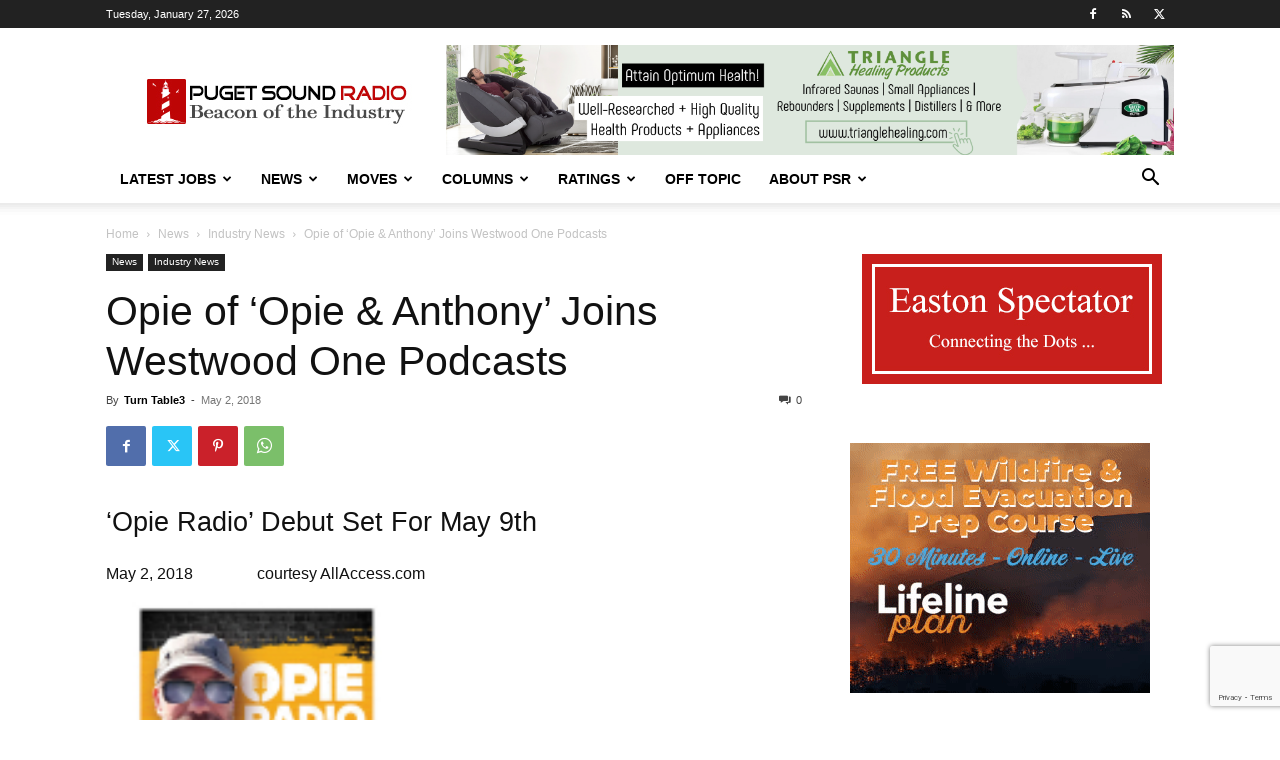

--- FILE ---
content_type: text/html; charset=utf-8
request_url: https://www.google.com/recaptcha/api2/anchor?ar=1&k=6LfX-jIcAAAAAA-VHdpi36fDS1QPYthhGDpW00lo&co=aHR0cHM6Ly93d3cucHVnZXRzb3VuZHJhZGlvLmNvbTo0NDM.&hl=en&v=N67nZn4AqZkNcbeMu4prBgzg&size=invisible&anchor-ms=20000&execute-ms=30000&cb=kyghht4yx4jk
body_size: 48729
content:
<!DOCTYPE HTML><html dir="ltr" lang="en"><head><meta http-equiv="Content-Type" content="text/html; charset=UTF-8">
<meta http-equiv="X-UA-Compatible" content="IE=edge">
<title>reCAPTCHA</title>
<style type="text/css">
/* cyrillic-ext */
@font-face {
  font-family: 'Roboto';
  font-style: normal;
  font-weight: 400;
  font-stretch: 100%;
  src: url(//fonts.gstatic.com/s/roboto/v48/KFO7CnqEu92Fr1ME7kSn66aGLdTylUAMa3GUBHMdazTgWw.woff2) format('woff2');
  unicode-range: U+0460-052F, U+1C80-1C8A, U+20B4, U+2DE0-2DFF, U+A640-A69F, U+FE2E-FE2F;
}
/* cyrillic */
@font-face {
  font-family: 'Roboto';
  font-style: normal;
  font-weight: 400;
  font-stretch: 100%;
  src: url(//fonts.gstatic.com/s/roboto/v48/KFO7CnqEu92Fr1ME7kSn66aGLdTylUAMa3iUBHMdazTgWw.woff2) format('woff2');
  unicode-range: U+0301, U+0400-045F, U+0490-0491, U+04B0-04B1, U+2116;
}
/* greek-ext */
@font-face {
  font-family: 'Roboto';
  font-style: normal;
  font-weight: 400;
  font-stretch: 100%;
  src: url(//fonts.gstatic.com/s/roboto/v48/KFO7CnqEu92Fr1ME7kSn66aGLdTylUAMa3CUBHMdazTgWw.woff2) format('woff2');
  unicode-range: U+1F00-1FFF;
}
/* greek */
@font-face {
  font-family: 'Roboto';
  font-style: normal;
  font-weight: 400;
  font-stretch: 100%;
  src: url(//fonts.gstatic.com/s/roboto/v48/KFO7CnqEu92Fr1ME7kSn66aGLdTylUAMa3-UBHMdazTgWw.woff2) format('woff2');
  unicode-range: U+0370-0377, U+037A-037F, U+0384-038A, U+038C, U+038E-03A1, U+03A3-03FF;
}
/* math */
@font-face {
  font-family: 'Roboto';
  font-style: normal;
  font-weight: 400;
  font-stretch: 100%;
  src: url(//fonts.gstatic.com/s/roboto/v48/KFO7CnqEu92Fr1ME7kSn66aGLdTylUAMawCUBHMdazTgWw.woff2) format('woff2');
  unicode-range: U+0302-0303, U+0305, U+0307-0308, U+0310, U+0312, U+0315, U+031A, U+0326-0327, U+032C, U+032F-0330, U+0332-0333, U+0338, U+033A, U+0346, U+034D, U+0391-03A1, U+03A3-03A9, U+03B1-03C9, U+03D1, U+03D5-03D6, U+03F0-03F1, U+03F4-03F5, U+2016-2017, U+2034-2038, U+203C, U+2040, U+2043, U+2047, U+2050, U+2057, U+205F, U+2070-2071, U+2074-208E, U+2090-209C, U+20D0-20DC, U+20E1, U+20E5-20EF, U+2100-2112, U+2114-2115, U+2117-2121, U+2123-214F, U+2190, U+2192, U+2194-21AE, U+21B0-21E5, U+21F1-21F2, U+21F4-2211, U+2213-2214, U+2216-22FF, U+2308-230B, U+2310, U+2319, U+231C-2321, U+2336-237A, U+237C, U+2395, U+239B-23B7, U+23D0, U+23DC-23E1, U+2474-2475, U+25AF, U+25B3, U+25B7, U+25BD, U+25C1, U+25CA, U+25CC, U+25FB, U+266D-266F, U+27C0-27FF, U+2900-2AFF, U+2B0E-2B11, U+2B30-2B4C, U+2BFE, U+3030, U+FF5B, U+FF5D, U+1D400-1D7FF, U+1EE00-1EEFF;
}
/* symbols */
@font-face {
  font-family: 'Roboto';
  font-style: normal;
  font-weight: 400;
  font-stretch: 100%;
  src: url(//fonts.gstatic.com/s/roboto/v48/KFO7CnqEu92Fr1ME7kSn66aGLdTylUAMaxKUBHMdazTgWw.woff2) format('woff2');
  unicode-range: U+0001-000C, U+000E-001F, U+007F-009F, U+20DD-20E0, U+20E2-20E4, U+2150-218F, U+2190, U+2192, U+2194-2199, U+21AF, U+21E6-21F0, U+21F3, U+2218-2219, U+2299, U+22C4-22C6, U+2300-243F, U+2440-244A, U+2460-24FF, U+25A0-27BF, U+2800-28FF, U+2921-2922, U+2981, U+29BF, U+29EB, U+2B00-2BFF, U+4DC0-4DFF, U+FFF9-FFFB, U+10140-1018E, U+10190-1019C, U+101A0, U+101D0-101FD, U+102E0-102FB, U+10E60-10E7E, U+1D2C0-1D2D3, U+1D2E0-1D37F, U+1F000-1F0FF, U+1F100-1F1AD, U+1F1E6-1F1FF, U+1F30D-1F30F, U+1F315, U+1F31C, U+1F31E, U+1F320-1F32C, U+1F336, U+1F378, U+1F37D, U+1F382, U+1F393-1F39F, U+1F3A7-1F3A8, U+1F3AC-1F3AF, U+1F3C2, U+1F3C4-1F3C6, U+1F3CA-1F3CE, U+1F3D4-1F3E0, U+1F3ED, U+1F3F1-1F3F3, U+1F3F5-1F3F7, U+1F408, U+1F415, U+1F41F, U+1F426, U+1F43F, U+1F441-1F442, U+1F444, U+1F446-1F449, U+1F44C-1F44E, U+1F453, U+1F46A, U+1F47D, U+1F4A3, U+1F4B0, U+1F4B3, U+1F4B9, U+1F4BB, U+1F4BF, U+1F4C8-1F4CB, U+1F4D6, U+1F4DA, U+1F4DF, U+1F4E3-1F4E6, U+1F4EA-1F4ED, U+1F4F7, U+1F4F9-1F4FB, U+1F4FD-1F4FE, U+1F503, U+1F507-1F50B, U+1F50D, U+1F512-1F513, U+1F53E-1F54A, U+1F54F-1F5FA, U+1F610, U+1F650-1F67F, U+1F687, U+1F68D, U+1F691, U+1F694, U+1F698, U+1F6AD, U+1F6B2, U+1F6B9-1F6BA, U+1F6BC, U+1F6C6-1F6CF, U+1F6D3-1F6D7, U+1F6E0-1F6EA, U+1F6F0-1F6F3, U+1F6F7-1F6FC, U+1F700-1F7FF, U+1F800-1F80B, U+1F810-1F847, U+1F850-1F859, U+1F860-1F887, U+1F890-1F8AD, U+1F8B0-1F8BB, U+1F8C0-1F8C1, U+1F900-1F90B, U+1F93B, U+1F946, U+1F984, U+1F996, U+1F9E9, U+1FA00-1FA6F, U+1FA70-1FA7C, U+1FA80-1FA89, U+1FA8F-1FAC6, U+1FACE-1FADC, U+1FADF-1FAE9, U+1FAF0-1FAF8, U+1FB00-1FBFF;
}
/* vietnamese */
@font-face {
  font-family: 'Roboto';
  font-style: normal;
  font-weight: 400;
  font-stretch: 100%;
  src: url(//fonts.gstatic.com/s/roboto/v48/KFO7CnqEu92Fr1ME7kSn66aGLdTylUAMa3OUBHMdazTgWw.woff2) format('woff2');
  unicode-range: U+0102-0103, U+0110-0111, U+0128-0129, U+0168-0169, U+01A0-01A1, U+01AF-01B0, U+0300-0301, U+0303-0304, U+0308-0309, U+0323, U+0329, U+1EA0-1EF9, U+20AB;
}
/* latin-ext */
@font-face {
  font-family: 'Roboto';
  font-style: normal;
  font-weight: 400;
  font-stretch: 100%;
  src: url(//fonts.gstatic.com/s/roboto/v48/KFO7CnqEu92Fr1ME7kSn66aGLdTylUAMa3KUBHMdazTgWw.woff2) format('woff2');
  unicode-range: U+0100-02BA, U+02BD-02C5, U+02C7-02CC, U+02CE-02D7, U+02DD-02FF, U+0304, U+0308, U+0329, U+1D00-1DBF, U+1E00-1E9F, U+1EF2-1EFF, U+2020, U+20A0-20AB, U+20AD-20C0, U+2113, U+2C60-2C7F, U+A720-A7FF;
}
/* latin */
@font-face {
  font-family: 'Roboto';
  font-style: normal;
  font-weight: 400;
  font-stretch: 100%;
  src: url(//fonts.gstatic.com/s/roboto/v48/KFO7CnqEu92Fr1ME7kSn66aGLdTylUAMa3yUBHMdazQ.woff2) format('woff2');
  unicode-range: U+0000-00FF, U+0131, U+0152-0153, U+02BB-02BC, U+02C6, U+02DA, U+02DC, U+0304, U+0308, U+0329, U+2000-206F, U+20AC, U+2122, U+2191, U+2193, U+2212, U+2215, U+FEFF, U+FFFD;
}
/* cyrillic-ext */
@font-face {
  font-family: 'Roboto';
  font-style: normal;
  font-weight: 500;
  font-stretch: 100%;
  src: url(//fonts.gstatic.com/s/roboto/v48/KFO7CnqEu92Fr1ME7kSn66aGLdTylUAMa3GUBHMdazTgWw.woff2) format('woff2');
  unicode-range: U+0460-052F, U+1C80-1C8A, U+20B4, U+2DE0-2DFF, U+A640-A69F, U+FE2E-FE2F;
}
/* cyrillic */
@font-face {
  font-family: 'Roboto';
  font-style: normal;
  font-weight: 500;
  font-stretch: 100%;
  src: url(//fonts.gstatic.com/s/roboto/v48/KFO7CnqEu92Fr1ME7kSn66aGLdTylUAMa3iUBHMdazTgWw.woff2) format('woff2');
  unicode-range: U+0301, U+0400-045F, U+0490-0491, U+04B0-04B1, U+2116;
}
/* greek-ext */
@font-face {
  font-family: 'Roboto';
  font-style: normal;
  font-weight: 500;
  font-stretch: 100%;
  src: url(//fonts.gstatic.com/s/roboto/v48/KFO7CnqEu92Fr1ME7kSn66aGLdTylUAMa3CUBHMdazTgWw.woff2) format('woff2');
  unicode-range: U+1F00-1FFF;
}
/* greek */
@font-face {
  font-family: 'Roboto';
  font-style: normal;
  font-weight: 500;
  font-stretch: 100%;
  src: url(//fonts.gstatic.com/s/roboto/v48/KFO7CnqEu92Fr1ME7kSn66aGLdTylUAMa3-UBHMdazTgWw.woff2) format('woff2');
  unicode-range: U+0370-0377, U+037A-037F, U+0384-038A, U+038C, U+038E-03A1, U+03A3-03FF;
}
/* math */
@font-face {
  font-family: 'Roboto';
  font-style: normal;
  font-weight: 500;
  font-stretch: 100%;
  src: url(//fonts.gstatic.com/s/roboto/v48/KFO7CnqEu92Fr1ME7kSn66aGLdTylUAMawCUBHMdazTgWw.woff2) format('woff2');
  unicode-range: U+0302-0303, U+0305, U+0307-0308, U+0310, U+0312, U+0315, U+031A, U+0326-0327, U+032C, U+032F-0330, U+0332-0333, U+0338, U+033A, U+0346, U+034D, U+0391-03A1, U+03A3-03A9, U+03B1-03C9, U+03D1, U+03D5-03D6, U+03F0-03F1, U+03F4-03F5, U+2016-2017, U+2034-2038, U+203C, U+2040, U+2043, U+2047, U+2050, U+2057, U+205F, U+2070-2071, U+2074-208E, U+2090-209C, U+20D0-20DC, U+20E1, U+20E5-20EF, U+2100-2112, U+2114-2115, U+2117-2121, U+2123-214F, U+2190, U+2192, U+2194-21AE, U+21B0-21E5, U+21F1-21F2, U+21F4-2211, U+2213-2214, U+2216-22FF, U+2308-230B, U+2310, U+2319, U+231C-2321, U+2336-237A, U+237C, U+2395, U+239B-23B7, U+23D0, U+23DC-23E1, U+2474-2475, U+25AF, U+25B3, U+25B7, U+25BD, U+25C1, U+25CA, U+25CC, U+25FB, U+266D-266F, U+27C0-27FF, U+2900-2AFF, U+2B0E-2B11, U+2B30-2B4C, U+2BFE, U+3030, U+FF5B, U+FF5D, U+1D400-1D7FF, U+1EE00-1EEFF;
}
/* symbols */
@font-face {
  font-family: 'Roboto';
  font-style: normal;
  font-weight: 500;
  font-stretch: 100%;
  src: url(//fonts.gstatic.com/s/roboto/v48/KFO7CnqEu92Fr1ME7kSn66aGLdTylUAMaxKUBHMdazTgWw.woff2) format('woff2');
  unicode-range: U+0001-000C, U+000E-001F, U+007F-009F, U+20DD-20E0, U+20E2-20E4, U+2150-218F, U+2190, U+2192, U+2194-2199, U+21AF, U+21E6-21F0, U+21F3, U+2218-2219, U+2299, U+22C4-22C6, U+2300-243F, U+2440-244A, U+2460-24FF, U+25A0-27BF, U+2800-28FF, U+2921-2922, U+2981, U+29BF, U+29EB, U+2B00-2BFF, U+4DC0-4DFF, U+FFF9-FFFB, U+10140-1018E, U+10190-1019C, U+101A0, U+101D0-101FD, U+102E0-102FB, U+10E60-10E7E, U+1D2C0-1D2D3, U+1D2E0-1D37F, U+1F000-1F0FF, U+1F100-1F1AD, U+1F1E6-1F1FF, U+1F30D-1F30F, U+1F315, U+1F31C, U+1F31E, U+1F320-1F32C, U+1F336, U+1F378, U+1F37D, U+1F382, U+1F393-1F39F, U+1F3A7-1F3A8, U+1F3AC-1F3AF, U+1F3C2, U+1F3C4-1F3C6, U+1F3CA-1F3CE, U+1F3D4-1F3E0, U+1F3ED, U+1F3F1-1F3F3, U+1F3F5-1F3F7, U+1F408, U+1F415, U+1F41F, U+1F426, U+1F43F, U+1F441-1F442, U+1F444, U+1F446-1F449, U+1F44C-1F44E, U+1F453, U+1F46A, U+1F47D, U+1F4A3, U+1F4B0, U+1F4B3, U+1F4B9, U+1F4BB, U+1F4BF, U+1F4C8-1F4CB, U+1F4D6, U+1F4DA, U+1F4DF, U+1F4E3-1F4E6, U+1F4EA-1F4ED, U+1F4F7, U+1F4F9-1F4FB, U+1F4FD-1F4FE, U+1F503, U+1F507-1F50B, U+1F50D, U+1F512-1F513, U+1F53E-1F54A, U+1F54F-1F5FA, U+1F610, U+1F650-1F67F, U+1F687, U+1F68D, U+1F691, U+1F694, U+1F698, U+1F6AD, U+1F6B2, U+1F6B9-1F6BA, U+1F6BC, U+1F6C6-1F6CF, U+1F6D3-1F6D7, U+1F6E0-1F6EA, U+1F6F0-1F6F3, U+1F6F7-1F6FC, U+1F700-1F7FF, U+1F800-1F80B, U+1F810-1F847, U+1F850-1F859, U+1F860-1F887, U+1F890-1F8AD, U+1F8B0-1F8BB, U+1F8C0-1F8C1, U+1F900-1F90B, U+1F93B, U+1F946, U+1F984, U+1F996, U+1F9E9, U+1FA00-1FA6F, U+1FA70-1FA7C, U+1FA80-1FA89, U+1FA8F-1FAC6, U+1FACE-1FADC, U+1FADF-1FAE9, U+1FAF0-1FAF8, U+1FB00-1FBFF;
}
/* vietnamese */
@font-face {
  font-family: 'Roboto';
  font-style: normal;
  font-weight: 500;
  font-stretch: 100%;
  src: url(//fonts.gstatic.com/s/roboto/v48/KFO7CnqEu92Fr1ME7kSn66aGLdTylUAMa3OUBHMdazTgWw.woff2) format('woff2');
  unicode-range: U+0102-0103, U+0110-0111, U+0128-0129, U+0168-0169, U+01A0-01A1, U+01AF-01B0, U+0300-0301, U+0303-0304, U+0308-0309, U+0323, U+0329, U+1EA0-1EF9, U+20AB;
}
/* latin-ext */
@font-face {
  font-family: 'Roboto';
  font-style: normal;
  font-weight: 500;
  font-stretch: 100%;
  src: url(//fonts.gstatic.com/s/roboto/v48/KFO7CnqEu92Fr1ME7kSn66aGLdTylUAMa3KUBHMdazTgWw.woff2) format('woff2');
  unicode-range: U+0100-02BA, U+02BD-02C5, U+02C7-02CC, U+02CE-02D7, U+02DD-02FF, U+0304, U+0308, U+0329, U+1D00-1DBF, U+1E00-1E9F, U+1EF2-1EFF, U+2020, U+20A0-20AB, U+20AD-20C0, U+2113, U+2C60-2C7F, U+A720-A7FF;
}
/* latin */
@font-face {
  font-family: 'Roboto';
  font-style: normal;
  font-weight: 500;
  font-stretch: 100%;
  src: url(//fonts.gstatic.com/s/roboto/v48/KFO7CnqEu92Fr1ME7kSn66aGLdTylUAMa3yUBHMdazQ.woff2) format('woff2');
  unicode-range: U+0000-00FF, U+0131, U+0152-0153, U+02BB-02BC, U+02C6, U+02DA, U+02DC, U+0304, U+0308, U+0329, U+2000-206F, U+20AC, U+2122, U+2191, U+2193, U+2212, U+2215, U+FEFF, U+FFFD;
}
/* cyrillic-ext */
@font-face {
  font-family: 'Roboto';
  font-style: normal;
  font-weight: 900;
  font-stretch: 100%;
  src: url(//fonts.gstatic.com/s/roboto/v48/KFO7CnqEu92Fr1ME7kSn66aGLdTylUAMa3GUBHMdazTgWw.woff2) format('woff2');
  unicode-range: U+0460-052F, U+1C80-1C8A, U+20B4, U+2DE0-2DFF, U+A640-A69F, U+FE2E-FE2F;
}
/* cyrillic */
@font-face {
  font-family: 'Roboto';
  font-style: normal;
  font-weight: 900;
  font-stretch: 100%;
  src: url(//fonts.gstatic.com/s/roboto/v48/KFO7CnqEu92Fr1ME7kSn66aGLdTylUAMa3iUBHMdazTgWw.woff2) format('woff2');
  unicode-range: U+0301, U+0400-045F, U+0490-0491, U+04B0-04B1, U+2116;
}
/* greek-ext */
@font-face {
  font-family: 'Roboto';
  font-style: normal;
  font-weight: 900;
  font-stretch: 100%;
  src: url(//fonts.gstatic.com/s/roboto/v48/KFO7CnqEu92Fr1ME7kSn66aGLdTylUAMa3CUBHMdazTgWw.woff2) format('woff2');
  unicode-range: U+1F00-1FFF;
}
/* greek */
@font-face {
  font-family: 'Roboto';
  font-style: normal;
  font-weight: 900;
  font-stretch: 100%;
  src: url(//fonts.gstatic.com/s/roboto/v48/KFO7CnqEu92Fr1ME7kSn66aGLdTylUAMa3-UBHMdazTgWw.woff2) format('woff2');
  unicode-range: U+0370-0377, U+037A-037F, U+0384-038A, U+038C, U+038E-03A1, U+03A3-03FF;
}
/* math */
@font-face {
  font-family: 'Roboto';
  font-style: normal;
  font-weight: 900;
  font-stretch: 100%;
  src: url(//fonts.gstatic.com/s/roboto/v48/KFO7CnqEu92Fr1ME7kSn66aGLdTylUAMawCUBHMdazTgWw.woff2) format('woff2');
  unicode-range: U+0302-0303, U+0305, U+0307-0308, U+0310, U+0312, U+0315, U+031A, U+0326-0327, U+032C, U+032F-0330, U+0332-0333, U+0338, U+033A, U+0346, U+034D, U+0391-03A1, U+03A3-03A9, U+03B1-03C9, U+03D1, U+03D5-03D6, U+03F0-03F1, U+03F4-03F5, U+2016-2017, U+2034-2038, U+203C, U+2040, U+2043, U+2047, U+2050, U+2057, U+205F, U+2070-2071, U+2074-208E, U+2090-209C, U+20D0-20DC, U+20E1, U+20E5-20EF, U+2100-2112, U+2114-2115, U+2117-2121, U+2123-214F, U+2190, U+2192, U+2194-21AE, U+21B0-21E5, U+21F1-21F2, U+21F4-2211, U+2213-2214, U+2216-22FF, U+2308-230B, U+2310, U+2319, U+231C-2321, U+2336-237A, U+237C, U+2395, U+239B-23B7, U+23D0, U+23DC-23E1, U+2474-2475, U+25AF, U+25B3, U+25B7, U+25BD, U+25C1, U+25CA, U+25CC, U+25FB, U+266D-266F, U+27C0-27FF, U+2900-2AFF, U+2B0E-2B11, U+2B30-2B4C, U+2BFE, U+3030, U+FF5B, U+FF5D, U+1D400-1D7FF, U+1EE00-1EEFF;
}
/* symbols */
@font-face {
  font-family: 'Roboto';
  font-style: normal;
  font-weight: 900;
  font-stretch: 100%;
  src: url(//fonts.gstatic.com/s/roboto/v48/KFO7CnqEu92Fr1ME7kSn66aGLdTylUAMaxKUBHMdazTgWw.woff2) format('woff2');
  unicode-range: U+0001-000C, U+000E-001F, U+007F-009F, U+20DD-20E0, U+20E2-20E4, U+2150-218F, U+2190, U+2192, U+2194-2199, U+21AF, U+21E6-21F0, U+21F3, U+2218-2219, U+2299, U+22C4-22C6, U+2300-243F, U+2440-244A, U+2460-24FF, U+25A0-27BF, U+2800-28FF, U+2921-2922, U+2981, U+29BF, U+29EB, U+2B00-2BFF, U+4DC0-4DFF, U+FFF9-FFFB, U+10140-1018E, U+10190-1019C, U+101A0, U+101D0-101FD, U+102E0-102FB, U+10E60-10E7E, U+1D2C0-1D2D3, U+1D2E0-1D37F, U+1F000-1F0FF, U+1F100-1F1AD, U+1F1E6-1F1FF, U+1F30D-1F30F, U+1F315, U+1F31C, U+1F31E, U+1F320-1F32C, U+1F336, U+1F378, U+1F37D, U+1F382, U+1F393-1F39F, U+1F3A7-1F3A8, U+1F3AC-1F3AF, U+1F3C2, U+1F3C4-1F3C6, U+1F3CA-1F3CE, U+1F3D4-1F3E0, U+1F3ED, U+1F3F1-1F3F3, U+1F3F5-1F3F7, U+1F408, U+1F415, U+1F41F, U+1F426, U+1F43F, U+1F441-1F442, U+1F444, U+1F446-1F449, U+1F44C-1F44E, U+1F453, U+1F46A, U+1F47D, U+1F4A3, U+1F4B0, U+1F4B3, U+1F4B9, U+1F4BB, U+1F4BF, U+1F4C8-1F4CB, U+1F4D6, U+1F4DA, U+1F4DF, U+1F4E3-1F4E6, U+1F4EA-1F4ED, U+1F4F7, U+1F4F9-1F4FB, U+1F4FD-1F4FE, U+1F503, U+1F507-1F50B, U+1F50D, U+1F512-1F513, U+1F53E-1F54A, U+1F54F-1F5FA, U+1F610, U+1F650-1F67F, U+1F687, U+1F68D, U+1F691, U+1F694, U+1F698, U+1F6AD, U+1F6B2, U+1F6B9-1F6BA, U+1F6BC, U+1F6C6-1F6CF, U+1F6D3-1F6D7, U+1F6E0-1F6EA, U+1F6F0-1F6F3, U+1F6F7-1F6FC, U+1F700-1F7FF, U+1F800-1F80B, U+1F810-1F847, U+1F850-1F859, U+1F860-1F887, U+1F890-1F8AD, U+1F8B0-1F8BB, U+1F8C0-1F8C1, U+1F900-1F90B, U+1F93B, U+1F946, U+1F984, U+1F996, U+1F9E9, U+1FA00-1FA6F, U+1FA70-1FA7C, U+1FA80-1FA89, U+1FA8F-1FAC6, U+1FACE-1FADC, U+1FADF-1FAE9, U+1FAF0-1FAF8, U+1FB00-1FBFF;
}
/* vietnamese */
@font-face {
  font-family: 'Roboto';
  font-style: normal;
  font-weight: 900;
  font-stretch: 100%;
  src: url(//fonts.gstatic.com/s/roboto/v48/KFO7CnqEu92Fr1ME7kSn66aGLdTylUAMa3OUBHMdazTgWw.woff2) format('woff2');
  unicode-range: U+0102-0103, U+0110-0111, U+0128-0129, U+0168-0169, U+01A0-01A1, U+01AF-01B0, U+0300-0301, U+0303-0304, U+0308-0309, U+0323, U+0329, U+1EA0-1EF9, U+20AB;
}
/* latin-ext */
@font-face {
  font-family: 'Roboto';
  font-style: normal;
  font-weight: 900;
  font-stretch: 100%;
  src: url(//fonts.gstatic.com/s/roboto/v48/KFO7CnqEu92Fr1ME7kSn66aGLdTylUAMa3KUBHMdazTgWw.woff2) format('woff2');
  unicode-range: U+0100-02BA, U+02BD-02C5, U+02C7-02CC, U+02CE-02D7, U+02DD-02FF, U+0304, U+0308, U+0329, U+1D00-1DBF, U+1E00-1E9F, U+1EF2-1EFF, U+2020, U+20A0-20AB, U+20AD-20C0, U+2113, U+2C60-2C7F, U+A720-A7FF;
}
/* latin */
@font-face {
  font-family: 'Roboto';
  font-style: normal;
  font-weight: 900;
  font-stretch: 100%;
  src: url(//fonts.gstatic.com/s/roboto/v48/KFO7CnqEu92Fr1ME7kSn66aGLdTylUAMa3yUBHMdazQ.woff2) format('woff2');
  unicode-range: U+0000-00FF, U+0131, U+0152-0153, U+02BB-02BC, U+02C6, U+02DA, U+02DC, U+0304, U+0308, U+0329, U+2000-206F, U+20AC, U+2122, U+2191, U+2193, U+2212, U+2215, U+FEFF, U+FFFD;
}

</style>
<link rel="stylesheet" type="text/css" href="https://www.gstatic.com/recaptcha/releases/N67nZn4AqZkNcbeMu4prBgzg/styles__ltr.css">
<script nonce="oTdzRSPCm0RGCXPaBgBlKg" type="text/javascript">window['__recaptcha_api'] = 'https://www.google.com/recaptcha/api2/';</script>
<script type="text/javascript" src="https://www.gstatic.com/recaptcha/releases/N67nZn4AqZkNcbeMu4prBgzg/recaptcha__en.js" nonce="oTdzRSPCm0RGCXPaBgBlKg">
      
    </script></head>
<body><div id="rc-anchor-alert" class="rc-anchor-alert"></div>
<input type="hidden" id="recaptcha-token" value="[base64]">
<script type="text/javascript" nonce="oTdzRSPCm0RGCXPaBgBlKg">
      recaptcha.anchor.Main.init("[\x22ainput\x22,[\x22bgdata\x22,\x22\x22,\[base64]/[base64]/[base64]/ZyhXLGgpOnEoW04sMjEsbF0sVywwKSxoKSxmYWxzZSxmYWxzZSl9Y2F0Y2goayl7RygzNTgsVyk/[base64]/[base64]/[base64]/[base64]/[base64]/[base64]/[base64]/bmV3IEJbT10oRFswXSk6dz09Mj9uZXcgQltPXShEWzBdLERbMV0pOnc9PTM/bmV3IEJbT10oRFswXSxEWzFdLERbMl0pOnc9PTQ/[base64]/[base64]/[base64]/[base64]/[base64]\\u003d\x22,\[base64]\\u003d\\u003d\x22,\x22wpcnwoHDtMOCwpzDnMK3McK/GCU1aVVfdMOww5lPw7AWwpMqwoDCpyIuQHZKZ8K4K8K1WnfCgsOGcG1AwpHCscOzwqzCgmHDkVPCmsOhwqzCgMKFw4M8wrnDj8Oew7TCmhtmDMKQwrbDvcKaw6Y0aMOUw7fChcOQwrUJEMOtPiLCt18xwqLCp8ORKW/Duy1Tw5hvdB94aWjCqcOKXCMtw5l2wpMDfiBdQksqw4jDpcKCwqF/[base64]/DvcOOT8Onw5TDpQfClcO1wrE8GsO/GDTCksOhH3ZgHcOkw57CmQzDv8OKBE4RwpnDumbCjsO8wrzDq8OFRRbDh8KIwq7CvHvCgHYcw6rDvcK5wroyw5wuwqzCrsKswpLDrVfDpMKDwpnDn0x7wqhpw44Rw5nDusKwasKBw58SMsOMX8K4eA/CjMK0wroTw7fChwfCmDoZcgzCnighwoLDgCA7dyfCkj7Cp8ODfcKBwo8aaibDh8KnC1I5w6DCn8Oew4TCtMKcVMOwwpFJJlvCucOjbmMyw5bCvl7ChcKBw6LDvWzDsH/Cg8KhR11yO8Kfw6weBnTDmcK6wr4ECmDCvsKCaMKQDiQIDsK/[base64]/wphJRjJ2UF1vwoMlw5vDkMK+K8KiwrLDkE/Cu8OmNMOew7dZw5ENw7QSbExWdhvDsBRWYsKkwrtSdjzDsMOHYk94w5lhQcO4KMO0ZyE0w7MxD8O2w5bClsKlTQ/Cg8OjGmwzw7cqQy15ZsK+wqLCn1pjPMOrw4zCrMKVwpbDqBXChcOvw6XDlMOdXsO8woXDvsOjNMKewrvDicO9w4ASeMO/[base64]/DhVYPw78gXWzCmMO7w4HDgsOkwrRpNMK/JcOOCsO1ZsKXwpcSw481IMO7w71bwqfDtlZLC8OrZ8OMQsKGDRvCgcKcFCbCn8K1wp7Cn3HCjEgEDcOEwq/[base64]/DjTRqw7EvwqICQUrCncOwRD/DiXJSLsObw6kBaFvCu3TDo8Oiw7LDoD/Cm8KAw6BswoHDqAZ1NilHP0p2w4ILw5/CsijCozLDn3ZKw5pOCmohFRbDq8OEJ8OSw41YDxhkTD3DpsKNcGtMRmECR8OqdcORDwRbcTTChMO9AsKLAklnSiZWQxQ7wrPDlzlJDsKwwqjCoCnCn1drw4ECwp05OFYOw4zDnF/Cn3LChcK6w49iw5kOWsO3w480w6/Ct8K9YgnDtcO+VsKrGcKQw6rDv8OPw6/DnDLCtBdWBAnCpXxxXj/DpMOmwo8Tw4jDsMKBwrTCnC06w6tNBULCv2sQw4PDpjDDkkNbwqLDjnnDgxzCiMKTwqYLJcOyFMKHw4jDksKQdUAmw4HDrsK2CggJMsO7NQrCqh4kw7bCo2JgZcOOwqxRTy/CmCQzw7PCjMOFwo5ewpFEwrHDjcODwqFRORXCuAM8wrVrw4XDtMOjdsK0wrnDocK3DU1+w4IhKsKBDgzCo3V3fwzCtsKlUmHDgMK/w7/DhRRewqXCp8O4wp8Ww4fCsMONw53DssKtGMKzYGgeV8KowooXWW7CnMOAwozCrWXDgsOVworCjMKkUAp8OxbCuRTDicKEWQjDiyfDryrCssOOw6hywrB8wrbCjsKRw4XCsMK/SkrDjsKiw6sEKiI/wq02GsOQE8KzCsKtwqBywp3DtMOtw7J3VcKMwprDmwgJwq7Dp8OTccKfwqwYVsObRcKDKcOMQ8Opw4bDjlbDoMKKJMK5cj/CjC3Ds3oPwr9Yw67DvlbCpljCjMK9eMObVD/DoMOSDMKSf8OyOy7Cj8OZwoDDkGEJDcOHGMKKw5DDvhbDscOHwr/CpcK1bMKjw4LCkMO8w4/DmTIwMsKAXcOCBj8+TMOGQgzDrhDDoMKsR8K9YcKYwrHCiMKMAiTCuMKuwpjCrRN8w5HCokgcbsOQbTFpwqvDnDPDvcKyw4fCrMOMw7gGA8OhwoXCj8KDOcOBwqsXwqvDiMKwwoDCtcKUPDATwoVDLF/DsVjCnVbCghLDpWjDjcOyeAkFw77CpFrDiHwATTXCvcONOcOGw7DCkcKXMMOzw7PDjcOMw7pmWnYVfGEzTSwQw5fDv8OLwpvDikYUVDYhwobCtiRKY8K9X0hMG8O8eFRscxTCosOywrcIM2nDi03DmnnCvsOLVcO0wrw5fcKYw5vDmj/CoCPClxvDoMKqNE0ewo1HwoHCqnrDozsGw5BqKzcTTcKUK8OJw6/CucO5IUjDocKwOcOzwqYLD8Knw7k2w57DsQpeXcO4c1JbDcOPw5BHw5/CjQ/CqX4VKkLDqcK1wrYuwqPCrgHCu8OzwpF6w5t8BAHChyRiwqnCr8KUNcK1w75Nw7ZKZ8OTei0sw5bCpF3DjsO7wpp2THgJJXXCsjzCpCcOwp3DgwDDj8KOHFLCi8K1eVzCo8K4I0tPw6/DmMOUwr7DoMOmKFALTMKlwpx1KFtewqgmYMK/L8KwwqZWZMKyaj19R8OlFMKqw5/CmMO3w542csKcdj/CtsOXHR3ChMKwwq3CgF3CgsOHcnN/L8Kzw4vDpVRNw4fCjsKQC8OXw4xTS8KKW0/[base64]/CmQ/DuF7DsWYBwowmw6AbZMO5woMTVjh+wqXDqyvDrcOROcKGH23DuMKYw7nCo1cIwqcwWMOfw5gfw6dxI8KBccO+w4hxI2YFO8O/wodLVsK/w4HCpcOcUMKcGsORwoTDrGA1Nwcsw4AgcAfDhz7Dt2xJw43DiUJaJcKDw5/[base64]/OMKUYgM0eGVYJMOUBMOED8Oxwp9yVQNowofDtMO+c8OHQsOSwpjCuMOgw7fCtBbCjEUvesOrfcKqPsOnAMOvCcKfw4QrwrxUwp3Dj8OrYhVfcMK/wonCh3HDpUBkN8KpBwkNERHCm28DFlvDvwjDmcOkw5jCondkw5vChUASQkxwZcO8wptpw65aw6NEAGnCt3pzwpBBO27CphHClwDDpMO7wofCsC9gGMOnwo7Dk8OOGFUWa21uwoslbMO+wp7DnU5ywo5zWhkJwqRdw4PCgmEjYzNNw5VBb8OqA8KHwp/Do8Kuw7JlwqfCthbDpsO0wrkxDcKTwohYw4lfJlJ5w6MmR8KoFDDDiMOjasO6fsK1LsKFDsKteAzCmcK/ScOyw7RmJSsTw4jCqFnDmX7CnMOsKRPDjU0XwrhzDsK/[base64]/[base64]/DqQ9Mw6hCw7fDhFUVPcKjO8OGOGbDkntCVcO7w6R6wp/[base64]/[base64]/IsKAV8KEw7QfwqoLw6wiF3vCoMKLPnvCicO1NgxDwpvDlBQKJQjDncKLwrkIwo4BOTJdTcOswo3DkFDDoMODWcKMR8K4JMO6bC7CqcOvw6/DrBohw7HDucKEwpvDvxADwrHClsO+woxAw5RGw5PDlm8hDXDCucOLYsOUw4xRw73DixbDqHMvw700w67CkzjChgxlE8OqM1zDkMKcJyDDvgsgLMOfwpjDhMK0RMKjPWt5w7lII8K+wpzCgMKKw73CncKDdjIZwpTCrgd+FcKTw6TCglgPSx/DgsKOw50xwonDrQJiDMKcwpTCnBbDi2ZlwoTDvsOBw5DCsMOjw71GU8K9YA8qQMOtc35xDiZ7w4nDiyVGwq9JwqZSw4/Dgh5awpvCugM5wpRtw558Zz3DkcKBwp5ow6dyGx4Ew4xkw7HCjsKfIAFUInHDiXrDjcKPw6XDrB0pw6wiw7XDlA3Dn8KWw6/CuX9Lw5Zhw4cacsKswrPDqRvDqHs3RGZGwp3CuSXDugHChBJ5woPCvATClxwVw5kvw6/[base64]/PDXCjcOhw60sZmvDoADCjsOgw54Dwr/DjsKQbFrDg8OWw6ZRasKqwrvCtcKbcA54ZnzDkylSwpVaPcKwNcOgwrgMwrICw6PDu8KRDsKuwqRpwojClcKAwrkhw4PCtWbDtcOQVWdqw7LCs28idcKYI8O0w5/[base64]/CqTNmI8O5wpDCpj1MwofCjsOjBH9MwqTDtcOARMOWNTPDlVrCsTQnwqFoTw3Cq8OAw4wwXF7DpDbDpsOIHx/DtMKZTBJYN8KZCEZ4wrnDksO1a0UywoVpTgpJw4UWVB3DvMKswpEQHcOnw5vCi8OQLA3Dk8O6w7HDsD3DisOVw6UFw5ALM1jCqMKQPsOuURrCrsKLN0zDkMOhwrxZSB5yw4Q8Gw1ZKMOgw6VdwpjCqMOMw5VbSmzCjTNdwpUSw7JVw4dYw4pKw4/CqsOzwoM/dcKBSAXDisKkw71ewr3DjC/[base64]/[base64]/wrlCw7gYw5xqPws7LVFAwpQsJxLDqMKZw4dywqXCni3Dvn3ChsKbw5jDhinCg8O7UMKSw6t1wo/[base64]/CmcKRwrfCnBN1NMKdw7QpwrjCtMKFSsKwHmDCmCPCu0TDs3IiX8KgZxXClMKBwpRywpY6ScK1wpbCiQ/CrsOJNE3Cn3gcOMOkVsOaNTrCmiLCvGfDpmhAYMKxwpzDjCQKMFFXWRZYAUlkw7wgCUjDvXrDjcKLw4vDhlomZXDDmTkbfWzCr8K/wrUUQsKLCnFQwrsUazJhwpjDksOlw5rCjTsmwrpHTTs3wqR2w7jCiCZ1w5xiE8KYwq7CvcOhw4s/w4xpIMOzwqnDo8KDDcOxwpjCoEbDhBTCosObwpDDiQ5sMABZwr3Duw3DlMKhFA/CoCBNw5LDm13CvHImw7Bbw4PDlMOcw4RGwrTCgjfCo8ODwps0MjMRwqxzG8KNwqzDmm3Drk/DjRbCjcOgw7cnwr/Dn8K7wqnCoD52O8KRwo3DlsO2wr8bLl3DtcOVwrgbdcO+w7/CisONw4fDqcK0w57Dgw7DiMKHwo86w7F9w41CUsOubcKVwo1sBMK1w67Cl8ONw4cbEB0YXCLDmE7CtmnClUzDlHc5VsKsQMOAIsKATwZ5w7Q6LhzCpQvClcKOKcO2w4XDs1ZqwpcSKsO7O8OFwrpZU8ObesKIGjNMwohYfgZNUsOMw5PDrBTCtyldw5/DtcKjTMKfw7TDhTHCp8KUZMOWOTM8NMKPDBxowolowqA1w7Yvw5pgw78Xf8K+wpZiw73Dm8Ovw6E/woPDvTENf8KYLMO8BMOMwpnDl18pEsKFDcK/[base64]/wrvDrsOoP1bDrGMtw4zClMKGRjfCh8OlwoTDgy3CtMOhb8KpVMO2bcKCw7jCgcO+e8OBwoR5w6NVGsO1w4JhwpQRfXg1wrpZw6nDisOXw7NbwpLCrcODwodTw4XCo1HDn8OXwo7Dj2UIWMKiw5PDp35qw6lTeMKqw7khIMKABjZRw5offMO7MiUewr49w6BowqNzRhB/MjPDicOTbALCqDUOw7nDhcK3w5XDix3DgWPCscOkw5osw6LCn201L8K8w7o8w67DiCLDqjnClcOkw4TCg07Cj8OgwpPDvGfDgsOnwqjCs8KrwrbDslEOXsOSw7wow5DClsOiakDCgsOMC37DkSfDvzYrwrjDgkTDqTTDm8KQCk/[base64]/Q1htYWxHw5HChF8IMwIJET/[base64]/f8OsDMO0Rw/[base64]/DhMOFwr9qwpdrwrTChMOZO8O7XcKREU5IcMK6w5nCr8OQacKDw4vCrAHDo8KLcx7Dg8OxCDsiwpZ1ZsORasOXOMOIHsK9wqDDuw5Ywq57w4hJwrB5w6vChMKOwrPDsB/Djl3DrjhPJ8OsccOAwpVJwoHDni7DssK6DcOUw4IAMj8iwo5owrofRsOzw4cxDFw8w5nDgkEyFcOCTmzCthRsw68bejLDpMOoUcOIw5jCmmgfw5/[base64]/DqsKvK0ReRSnChsKAwqJ2w7jCq8ONfsOnRsKFw6zCoh5AcX/DgjsYwoIfw4XDjcK3Y2l0wpTCrBRKw4TCsMK9NMO7Y8KtYihLw6rDtQjCm3jCrF99BMKtw7JVJB8FwrkPUyjCplZKTcKPwqnDrwBqw4PDgDLChMOewr7DmTbDv8KaMcKhw6zCsQ/DosORwpXClGnClxp0woAUwqISBXXCs8OJw6LDtMOPZsOcAnPCgcOYeCMFw5sZWWvDnx7ChFU4OsOfQwLDhGfCu8KvwrPClsKeeXMkwqnDscK9woQmw58qwq3Dgj3CkMKZw6A9w6ZYw6lXwrhxH8K0EELDqcO4w7HDncOsC8Oew47DvXNVasO5fW3DklJFQ8K/CsOMw5R/UF17wokTwoTCscOoblLDtMK6FMOvBcKCw7zCry9td8K+wqgoOiLCqh/CiGDDrMK/woFTWVPCpMKRw6/DuwxkbcOHw7TDkMKBXXLDqcOVwr4XMUNew6c5w4HDhsOoM8Okw47CscKNw4Bcw5gawqAow6TDvcK1D8OKXF/CmcKCW1E/HWnCoR5FRgvCj8OVb8OZwqNcw5FUw55dw4LCqsK1woI1w7fCqsKKw6h9w4nDnsO+wp0/FMOCNMO/W8OsC3RcVAfCrMOtLcOnw7rCv8KCwrbCnn0VwqXCjUopKUHCm3/Dt2rCmsO8ByPDjMKwSj8lwqLCjsKqw4NvU8OWw5AFw6w5wo4ePR1qXcKMwrdcwr/CnRnDh8KQGxLCjizDisKBwrxNYlRIEQrCocORJ8K4MsKge8Kfw4MNwpTDhMOWAMOowoBYPsOfNmDDqAIawoDCs8OhwpoFw5jCm8O7wr8dc8OdfsK+LsOnfcOQJD/DvTJsw5Z9wonDqQhEwrHClcKHwq7DpRQPScOjw5kDEFwnw446w4JWK8OaNMKjw7/DiyoSaMKlEk/CqBgsw610cnzCnsK2w5EHwqvCtMKLJwgJwqJ6KkZswr1tY8OzwpFCKcOMwo/Crh5zw5/DsMKmw5InIFR7fcOPCi1fwqQzEcKgw6bChMKEw6wKwqvCg09ywpJMwrlHdEUkGcKvA3vDi3HChcOZwoJSw4Z9woMCTHhTRcKIHibDtcKsLcOtD3t/eybDnldQwpLDj31hW8Kpw4I1w6MQw4sQw5B3W0xyX8ONS8Opw51PwqViw5HDhsK9EMKbwqVrAi0jccKrwph7Diw4YR83w43DqsOdCcKqZcOGCRLCrA/CuMOmLcKOMV9dw5nDtsOWa8Obwpt3EcKNOirClMOkw5zDj0nChSl9w4/ClMOIw5cGUlROGcKAOAnCvjTCtnwvwrjDo8Oow7bDvSrDnwBwPhdncMKUwpMNBsOew79xwrlOCsObwpDDiMKtw7Qew6fCpCl+IC7CrcOow6JeDcKvw6bDucKww7zCgTcqwrZ8AAEnRVAQw48pwo5Lw5dJG8KgH8O9w7nDvEdEL8O0w4vDisOcGV9Vwp/Co3vDhHDDnhfCkcKqfS9jNcOPS8Oswptgw4TCnDLCpMOlw7HCtMO/w7cJY0ZvXcOuAQzCvcOlKSYFw501wrPDs8O/[base64]/wqPCpsKGwrlhdMOewpXCrsKsNsK/UybDlsOwIQ/Ch3NnLcKvwrXCmsOeb8Kha8KQwrLDnl7DhzbDox7CjyzCtsO1FBQhw6Vtw5/DosKTA1/DnXHDgzUCwrrCv8KALMOEwoVFw6Agwr/DhMOyCsOMJlvDj8K/w7bDginCn0DDj8Oww7tCCMOkYXNEF8KHccKFU8KFI0d9LMKuw4F3MCfCpMOaZsOsw61YwpQaNCh2w50Yw4nDjcKAacOWwodSw5XCoMK/wrHDgxsBUMKSw7TDpw7DnMKaw5INwo4uwpLCg8Ojwq/CoBQ6wrNDwrVLwpnCpEPDsiFMYFlzL8KlwptXX8OMw7rDvlnDj8O9wq9RfsOrCmvCn8KmXQwQFlwkwrl/w4ZFKXzDi8OQVnXCpcKoAlAJwoNNNMKTw7/ClAvDmmXCrXDCsMKTwqXClcK+EMKoT2bDqUB1w4EJSMOYw6csw44WIMO6KyTCo8KfTsKPw5/DnsKAWhwQCMKzw7fDs2Fpw5TCq1nCm8KvN8OQC1DDjCXDmH/Ci8OAciHDigI0w5NYLxUJLsOgw4c5GsKCw5vDo2bCpXHCrsKJw4TDsGh4w5HCvSpBG8Onw6LDth/CiwxLw67CrAQ1wpfCnsKDQMKSbcKpw5rCkl94UiHDpmJ/[base64]/DgcO+w7t3WMOBG8OZwqvDpsODeUhawrbCoHbDnsOGAsOzwoXCvTfCvjF2bMOGHT1xPsOFw7lrw70awpTCkMOzPjRiw5XChijDoMKYcSRkw5PCmxTCtsOww7jDnmfCgRIdDVTDhS46VsK/wrvCrhzDqMOhFh/CtB5oLktEUMKNYGHCpsOVwoh3wpoEw5pTIsKGwojDscOWwojDn27CvxgYDMK7HsONP3XDkMOaOC0pcMKubX9rQBLDkMKIw6zDt2fDtcOWw7UawocwwoYMwrANUHrCjMO/[base64]/Dg8OEw4gVGWVHwphdw4F1w6nDrzDCkMO4w4AYwpoyw6LDvWJcAkbDsArCmVJZFwVDUcKFwoZHdcONw7zCvcO3FMO0wo/[base64]/CrzkUJTzDlzAeKcKdAUt/PAUpH3ImKT/CkXLDoknDvAUBwrAqw692RcKvLV8zNsK3w7HCiMOdwo/CuHpxw782QsK/YsKYTk/Ct2tew7VJKm/[base64]/CpW7Dk8K+w4nDhzgBMcKaw6nDisKkG8OIwqYCw4zDg8ODw6zDqMKEwqnDr8OZMxonGwUPw613O8OkLcKLagpYA2FTw5rChsOXwrhiw6/DrTEIwrslwqLCpSvCrQ9kw5HCnQ7ChMKRdyxDZSfCvMK9LMOIwpIgMsKOwq7CuyvCucKhHcOlMCPDlQUqwqbCowfCuSk2ScKywqzDtyXCksOyP8KIXmsFQ8OGw4UyQALCpirCo1ZxPsKEPcOVwpHDvADDlcOHXh/[base64]/DtkZxPR94acOeeSBZw4p9bsOGw5BHwpxVXjgtw4Urwp7DhsOcKMOtw6TCpBjDpUQgGUDDo8KoIWt/w47DtxfCksKIw54hfTPDoMOYKnjCrcOVEmktWcK0f8Ogw4QRQXbDtsOWwqnCpQ3Cr8Ope8KrasKvZcKkfC47PsKHwqzDk0opwo00XlfDsUjDiD7CoMOsCAsbwpzDiMOMwqnCqMOXwrs2wqlrw4cFw5p8wqEewpzDlMKKw6x/wq5gd3DCrMKMwrpcwo9/w7gCHcO2FMKjw4jCh8OIw6EWaFXDoMOSw5DCpF/Dt8Knw6XClsOnw4Y4dcOgYcK3YcObZ8KuwqARfsOWaSdjw5zDmQ8twpoZw4fDkUHDqcOXccKJARvDlMOcw5HDlz8FwoY5PEMHw4QdAcKOHsOdwoFgMV4jwphaKF3CpUF/MsOSdyltVcKjw4/[base64]/IMOhdxsjw7fCtlRXw77DusOiwqPCoGIJVQzCgMKmw5dhCnBTP8KQN1tjw556wrQDWALDrMOGXsObw6IvwrZRwpNhwopMwpIOwrTCpV/CijgFEsOJWBI6QsOfI8OrDxbCrBEBN3ZANRtqNMK+wo5Kw44KwoDCg8KlL8K/LsOxw4TCh8KaI03ClsKawrjDoSgfwqppw4zCtMK4EMKOAMOZCxN4woV/UcKjOnIAworDmzfDmHpDwppOPDjDlMKzH2tbXxXDjcOlw4QHE8KZw7nCvsO5w7rDlDUDUEPCuMKCwrDCglgbwpzCvcOZwpYsw7jDgcKZwobCvMKrbjA2wqXCvVHDp3M7wqvCm8KAwqU9NcK/w6diO8Kkwo8HbcKnwoDCrsKETsOWI8K3w7HCo0zDhMKnw5QyOsOINMKZIcObw6fCjMKOJ8OOcFXDkwAowqN6w5rDpsKmMMOEKMK+IcO6LCxbVzXCp0TCs8K8CSxiwrMrwp3DpWZ/OSLCiRpqVsOLNcO3w7nDu8OUwp3ChiHCo1bDmntew4bDuSnCj8O+wqnChxnDk8KRw4hcw7VTw5MFw4wWGiDCvjvDkH0xw73CiDp6K8O0wqAZw5RUVcOYw4TCn8KVfcKVwrvDkCvCuALChCbDuMK1BzsAwp9gdCYDwr/Dum8iHyPCv8K4CsKVFXPDocO8Z8OjTcKmYXDDkBnCvMOfSVUQYMOwccK1wq3Dqn3Dk3QGwqjDoMOZZ8O1w5/CiQTDjMOVw6fCs8ODAsO1w7bDnSBkwrdqKcKXwpTDnCZiPnXDnl4Ww6rCrcKnYcOLw7rDtsK4LcKQw6RbU8OpVcKaMcKDFXRhwqZnwqs8wrxcwoHDkHVNwrF/TGDCigw/wqvDssOxPRI3YHlReTLDmcO+wq/DnzN4w7JgFhVxP2F9wq5/cXcABGkYIlDCjAFjw7bDmC/[base64]/[base64]/TgR6WcK6wop/[base64]/w5x3csOfwqF2wodrw6PDn8OfPkrCiWrCvStrwpQSIcOEwpXDo8KmfsOkw5LDjcK/w7FBCxrDjsK/[base64]/CvcKmLBA7NzsHwrgmZ8KFwqBDPMOLwpnDn8OnwprDpMOzw4FFw57DiMO6w4JFwrBQwpLCpwkKW8KLOFNMwoDDgcONw7R7w6Bawr7DiSALEsKvT8KBNWQfUHpWElsHcTPCvwfDnQLCj8KgwpkRw4LCi8OVZjEGNxUEwrVKLMO5wrXDnMO7wqF/J8KLw60LXcOKwp8jVcO2O1LCqMKAXxrCqsOfGlx9PMOlw6dsX1o0I0/[base64]/Dg8O7PMKnw43DuQDCmsODCcKOwrojXCTDmsOOLcO4wqlnw5J4w6osTsKQX3VFwq11w6xbNcK9w4DDvFkHcsOraSldw4fCscOPwoA5w4Q1w6c/wp7Ct8KhC8OQSMOmw6pYwp7CjWTCs8O1DWpVYsOiCcKcAU1ye2XCgMOYfsKEw71rH8KwwqJ8wrVMwqUrR8OawqTCtsOZwqIIGsKoQ8OzPgjDr8O+wovCg8KLw6TCgVpoLsKGwpHCjFs2w4rDhsOvA8O/w67CgMOpYilNw7DCoQ0LwoDCrMKaZU86esORbxrDm8OwwpfDugF7LsK+HGDCvcKTbwBibsKlfE9vw5rCvUEtw78wIjfDicKlwrPDtsOsw7vDtcONY8ORw5PCmMKUTsONw5HDt8KOwqXDg3M6HsO+wqjDkcOKw68iPCYpcMOTwofDugBtwq5dw7vDrxtDwp/CgEDDh8KFw5HDqcOtwqTDj8KNXcOFA8KpfsOMwqJbwqpXw6pow5XCtcOYwo0EesKwX0PDpSXDg1/DtMOAwpLCgX/Do8K0eQ8tYj/CuWzDl8OcNMOlWiLClMKgWS8AdMOrWGnCgcK2NsORw4tAemMYwqTDjsKswrzDnFs+wp/[base64]/[base64]/Dj1jDnMKLwpFjwpTCnF3DgcOMw5hNehdUwrwEw7vCpsOtUsK+wrrDrMKXw5kBw7XCjcO3wrYSDcKDwrQQw4zCliYkPRs/[base64]/[base64]/DnjfCiMOWwpBuwqhxw7rCpChbXcOQXxtww6XDlX/[base64]/[base64]/Dqx8cw7TCkMOpZHbDgDMfMH/CmWDDjsKfw641AGXDg0zDjMKewqoLwo/Cj1nDiQ9ewrfCjn3DhsO8NVl7Ok3CmBHDocOUwoHDvcKbXX7ChXfDpMOWFsOCw5/Dh0NXwosuZcK7MCcvecOCwop9wp/Dn0cBTcKPGUkLw6PCq8O/wo3Dn8K7wrHCm8KCw4t4HMK6woVQwpbCiMKJRVoxw7vCmcOAwpvDvsOhdcKBw6NPMws/wpsOwoZwfWRUw5E3JMK8wqQOViTDqxkianTCgsKhw6rDvMOuwoZvOkPClCfCnRHDo8OTDQHCnjzCucKEwpFqwrPDiMKWesK1wqolBRBYwoXDv8KlZgRJcMOUc8ORBlTDk8O4woJ/DsOeMzQAw5rCpMO0U8O/[base64]/DgMO7GsOOTlMoWizDocKDHCFqZ0U9KMK+WmXDrsOJfsK/HsO4wpDCh8OkdRDCoGBdw7TDqMOfw63Ci8KeZw/DqnrDncKUw4EsSAHDl8OSw5bCksKxOsKgw6MvLC/CqVJPLynCmsOgSjLCvUPCljQHwotJVirChnEqw4DCqhYswrXCvcOGw5vCkBzDpsKkw6F/wrDDucOTw507w6tswp7DhRfCmMO3DkoSTMKFGRQ9NMKIwpnCjMO2w7jCqsK+w4nCqcKPUGrDucOqwoXDlcOaIkEHw4RnOiJCIcOnFMOuQMKzwpFPw70hNQoAwoXDoXNTwrQBw4DCnDBGwrjCssOqwo/Cpg1bUiF7VALCo8OOSConwoUtdcOUwptcRsO1B8Kiw4LDgiLDp8Orw63CjwJXwprCuh/CrsKIOcKYw6HChkhFw504QcO2w49UXhbCr2kaZcOuwqnCq8Oiw47CtF9Hw6I+eDDDhQjDqWHCnMOWPx43w6PCj8Ohw6nDgcOGwo3Cl8OvXAnCpsKWwoLDsmQDw6bCgG/DusOEQ8K1woTCjsKCXTnDkXnCh8KzU8K9wqLCtjlhwrjCpsKlw4F1P8OUB03Ci8OnZ1FVwp3Cnz4CGsOvwrlwPcKWw6RHw443w5cWwrUrWsKdw6bCnMK9wp/DsMKGFnrDgGXDq0/CuwlhwqjCpDUKUcKRw71KQcK4ByUHXzgTJ8KhwrvDqsKJwqfCkMK2TsKBSk4HM8OCSCsLw5HDrsONw5jCjMOXw6Mew5ZvMMOGw7nDtirDj3skw71Qw5ppwq/DpGciHhdYwqpQw4bCk8K2U00OfMOww6kqOk0EwrZnw5VTK18Gw5nCrHfDtGAoZcKwbz/CkMOzG2pcDRzDocOlwqXCjFQnUMO8w7LCnx5PB33DpBLDl1cEwpB1BsKaw5nCi8K5LA0qw6TCgAjCjzF6wrxlw7bDqWM2QgcYw7jCtMKuMcKeLgLCjxDDvsKuwoDDnkxuZcKcS0vDogTCm8OzwockaAHCsMKEMiFbBw7Do8Kaw556w6bDi8Ouw7rCjMKswrrCrC/DhmIRUCRQw5bClcKiLnfDg8Kyw5dVwpjDgsOewozCp8OEw43Cl8OqwoDCtMKJOcOyY8KMwpPChXIrw5vCsBAafcO4GQU2M8O7wp9RwpVSw6jDvMOSKx5Uwr8gQsKLwq1Qw5jCrWvCj1LDr38zwoPCoAxuwph7aGvCq0/CocOkHsOFXigtUsK5XsObN2XDuQnDuMKhQjbCqcOtwqrCjTMJQsOOL8Otw6IDdMOTw5fCiEwrwoTCusOEJCHDkT3Ct8KBw6nDugDDrmUmV8KIHHDDiVjClsO5w4BARcKod18WR8K9w4vCtw/Dt8KWCsOrw7rDlsKgwoUiWirCrkXCojs/w6JHwp7DpMK4wqfCmcK8w5bCoih0QsKoV2ErKm7DpnoCwp/CpQjCpQjCq8KjwppOw6VbK8KcTMKZH8K6w5U6ZwDCgMO3w41ZZ8KjUR7CuMOrwr3CusOTCjLCoDddS8Ktw4/DhFXDuljDmRnCgsKab8O5wohge8OHfhVHEsONw5bDpsKjwrVoUHnDgcOiw6/CjVnDjgXDiGg6PsO4EcOZwovCi8O+wp/DsnLDrcKcRcKGCUTDvcKpwoBoXn7DuDXDt8K1Qidww6Rbw5sKw70Kw6TDpsOtfsOBwrDDjMOJWE8uwrkPwqI+YcOnWndHwqgLwqXDv8OuIyNAAMOcwrvCosOGwq7CowMmGsOdAMK/[base64]/H8KIbx/CrMKHdEtowqUGMMOZw4kNwoTDs8K4AhdDwrlmQ8KkRMOjMyTCi0DCvMKqA8O6WsOzcsKuYX1qw4QUwoIHw4xQfcODw5nClV/DlsO/w7bCvcKew6rCtMKsw6zCnsO+w7rDmjF+XjFmSMKmwrY+dGnCpRDDqi/Cu8K1CsKmw4UMUcKoBsKhY8ONdUFCdsO0EEArKQLCn3jDmAJAcMOEwrXDsMKtw5s+Py/Dl1wSw7PDqSnDgANjwobDoMOZMH7DhxDCpcOsGDDDiXnCqMKyFcOzb8Otw6DDusKvw4gVw43CucKOQjzDqGPCi3vClhBvw5PDhxNWbE9UN8OPb8Oqw6jDrMOcQcOwwo0jd8OywoXDsMOVw6zCg8Kxw4TCix3CrknCr29aY3fDuW7DhwbCjMO/csKeQ1V8I2HCisO+C1/DkMO7w5fDtsOzKTwVwpnClizDi8Ozwqt+w6s6FMKKAsKRRsKPFTPDtlLCusOHGkFuw6h0wpVvwpjDpQk+YUcCPMO7w7BYYyHCnMK8ScK2H8Kzw7F4w6rDrgfChl/CswnDtcKnAcOfPlplODJkX8KHDsKjLMO1PTcvw7XDsyzDr8OoQcOWwp/[base64]/CrjM0w4rCsT7DmjzDnMOQYn4LwqvDqTjCjSDCq8OzF29qWsKFwq9PPTDCj8KmwonChsOJd8OFw4dpQlw2ZRTCihrChsO6G8KZUFjCkmcNUsOdwpx0w7N+wpTCuMOPwrnCrcKBJcOwcxbCvcOmwqrCoQhBwpFrbcO2w6YMRsOBEw3DvHLChwA/[base64]/Ch8OkScOiw4Zzw61jwpBxw45BwptIw6PDm8KrLsOJwovCn8OnUsK8ZcO4FMKUJsKkw4XCkXhJw6hvwrZ9wrLCl3DCvHDDnybCm3HDkC7DmS0kflIWwp3CiRPDgsKHDyoQADjDsMK6bH7DqR3DtDTCvMORw6TCrcKXIkfDrQs4woMww6Npwo5qwqBtX8OTUVxqDg/[base64]/Dq8O3w4kMwqLDpsK9w780wrnDrUjDpy4BwoQUwq5Zw7PDqRt1XsKJw53Dt8OyZHg1RMOJw5sow5DCv1cRwpbDvcOswpXCtMK0wprCpcKbGsKHwoBYwoIFwr4Dw7jCrClJwpHCqxjCrUbDsjsKYMKHwpMew60BFMOcw5DCpsKaVSjCrAoGSijDo8O2IcK/wpfDtx3Dk38Jc8KQw7Vmw5BpNighw6vDh8KJQ8OvUsKzwrFBwrnDoXrDrcKCPCrDny7CqcOiw5E2PX7Dt1xewqojw4AdEVzDgcOGw7FJLFPCgsKDZjLCjWA9w6PCiDzCpRPDhko+w73DiRXDu0ZmAnoyw5rCpCDCmsKwaA10S8OyDUXCh8O+w6vDqS/CiMKpR0pow61MwoJWUirChjDDk8OQw7Z/w6jCkk/Dui1RwobDt0NrBWAYwqQhwofDr8O3w7I7w5lfQsOddXETKAxEcH3CnsKHw4E8wqATw6XDnsOXFsKBTMKTAXzCgEHDqsO/OikhCmlQw6IIQVHDksOIc8Kiwq3DgXbCk8KDwqHDo8Kmwr7DkSrCqsKEUX7Dh8Kuw6DDgMK+w6nCo8OXKAnCpl7DjsONw5fCs8OfR8K0w7DDtlg8DjY0fMOqXGN/DcO2P8OrIEZzw4zDqcKsMcKWU1Rjw4HDkl1TwrMUKcOvwqHCpUhyw6UCAcOyw6PCgcO6wo/ClMKBA8OdcB9LCzHDmcOEw7sywrNQTEEDw5XDr1jDtsKsw5fCiMOEwp7Ch8OUwrEmXcKdcl/CslDDoMKFw5tFNcKkM1XCtALDrMOqw6vDsMKoTD/CqcKvGyjCo345e8OAwqvDuMKjw78mAmRuQFzCrsK+w4Y5ecO8AQ7DlcKldR7CtMO3w6I6bcKJB8K0fsKBIcKyw7RBwpHCnw4uwo16w5jDoztVwqTCj0Qcwp3DrXhwA8OvwrRcw5HDrU/CgGMZwqfCrsOLw43DhsKyw5BfRng8fGvClDpvD8K1MnTDqMK3QRcrfMOBwp9CBDsdKsO0w6LCoUXDtMO7ZcOMVsO+FcKlw4BadiVwdxkxaixCwovDiksAIjpyw4lOw5BKw6vCiDZdRGdrD1/[base64]/e8K+wrUJw4MeIy3CpsKLFzdKHzPCgHHDgcKQw5nCp8Omw7vCvcOxNsOBwpHDuV7DoQ7Dg2A+wq3DqsKvaMKkFsKMM3UDwpsVwro9MhXDkw9Sw7jChzjCuR52wpjDmznDqUNDw6/DoXolw7UQw7HCvzXCsiApw5XCmWB2E3NyXwLDhiUGG8OeSB/ChcK8S8O0wr5UDMK/wqTCvcOFw6bCtDPChnoOIzIICXgjw7rDiyFBEibCpXMewoTCgcOkwqxAV8Onw4bCsEpyC8KYEW7ClEHCtWgLwrXCosO6PTBPw6vDiRPChsKOO8K/w5IEwpgSw7waXcORMcKlw4jDnMKCC2pdw6DDm8Khw5Q5WcODwrjCtC3CiMKFw6Q/[base64]/cMKELCpRHxwpw63DgcKww7TCnhlmWE7Dt0UnKMOlU0JFYzvClGfDjTlRwo0iwqFyf8KZwok2w7ggwoo9cMOfU0cLNDfDo2rDvT0fSQACQ0LDpsK0w5Vqw6vDicOMwohjwqjCscKfAwB6wpHCtQrCq1JIWsO/R8Kkwp3Cr8KfwrTDqcOVaXDDl8OVbVXDhSRAT3BuwrVbwoE7w6XCq8KhwqvCssKXwpVcSDLDrxoswrDCl8OgVTVlwpp5w7l+wqPCt8Klw6rDq8OpYDxOw7YfwqhdfRzClsK/w65xwqliwq1JNhnDiMKeMzEqKjvCscK/PMOIwq/DlMO5QMOlw5U/[base64]/Cs15Rwqs2wrN5FcK5ahELUcKJaXnDmD9TwoghwrXCucOPIsKTA8OQwoZdwqjCi8KVfsO1cMKiTcO6LUg0w4HCucOGEljCtG/DmMOaX3QPKyw4H1jCoMO+OcOAw7p5EMKiwpxrGGbCpB7CrG/[base64]/Cn8KLcsKww5TChiPCvsK5w415woImMVDDhC01wqV6wpluIkV8wpjDgMKsG8OuUUzDvGEOwoLCqcOvw6fDrAdow7jDl8KffsK/fBh/axfDh1cKYcKiwoHDkFEUGFp+HyHDhE3DqjAJwqQ6GwrCoCbDiUd3HMO8w57CsW/[base64]/[base64]/[base64]/CusO0w4csfxk+w4DDrDDDgcK8wp0IwqDDthLDhgM/TVfCiQ7DnVsnNGPDsy3CksKXwp3CgsKOw6UnR8OhQsOyw4LDjy3Di1TCghXDthjDvWHCiMOyw7s+wpdsw6svUQrCi8OOwr/DsMKiw4PCnGXDhsKBw5NVICQawpc/w6MzWgDDiMO6w6kow7VWNg/[base64]/w4rDi1TCrsOqKW3CvsKkDsKEBMOkwpDDryxrJsKdw4LDncKNN8OQwqNPw7/CkBUuw6QKcsO4wqTCt8OzBsO3GGbCuU83dTBKFiLDgTTCrcKoRGoXw6TDtmpiw6HDpMKuw73Dp8OoXX3DuyzDsQbCrGdkOsKECTYKw7HCi8OgKcOFRnAPT8O/[base64]/CsMOTUcODMVzChMOqw6t7w6Qwe8KmwpzDjBbDqsK8bj4Owqw1wq7DjEHDkhbDpGwjwo0XMhnCrcK+wp/DusKjEsO0wrjCknnDkDxZPjfCvDV3W2Zjw4LClMOaMMOnw60ew6bDn3/[base64]/DqMO+w7PCj8Oyw6NMwrrDoMOAw4HCn8K8fl45TsOrw59Kw5PDn3dGfUDDt2pUaMO8w57CrMOrw6MKRcKCFsOBbcKFw7rCiFtWFcOnwpbDgXfChMKQYgArw77DtDJ1QMOOXlrDrMKmwoEGw5FQw5/DmEJ+w4zCocK0w5jDtG0xwqHDksO6Wzt8w5/Do8KnbsK/[base64]/DgQ/DuHTDpMKhwpQMWD8SaSBj\x22],null,[\x22conf\x22,null,\x226LfX-jIcAAAAAA-VHdpi36fDS1QPYthhGDpW00lo\x22,0,null,null,null,1,[21,125,63,73,95,87,41,43,42,83,102,105,109,121],[7059694,767],0,null,null,null,null,0,null,0,null,700,1,null,0,\[base64]/76lBhnEnQkZnOKMAhnM8xEZ\x22,0,1,null,null,1,null,0,0,null,null,null,0],\x22https://www.pugetsoundradio.com:443\x22,null,[3,1,1],null,null,null,1,3600,[\x22https://www.google.com/intl/en/policies/privacy/\x22,\x22https://www.google.com/intl/en/policies/terms/\x22],\x22do/U8EzNnqz71zpnBBBoUYoVoxLIyFdUluohMZaCxtg\\u003d\x22,1,0,null,1,1769537395395,0,0,[239,240,180,96],null,[242,57,56,202,154],\x22RC-FRuJHAwOuG9c3Q\x22,null,null,null,null,null,\x220dAFcWeA4s6a2hjt2spP5rAcEB5rnVb_xOpFpvqRmJYVFihGmz3gFQnMYtj7nig3xawKtOXn58DoGJjIqGLNip4a9She9yUui2bQ\x22,1769620195610]");
    </script></body></html>